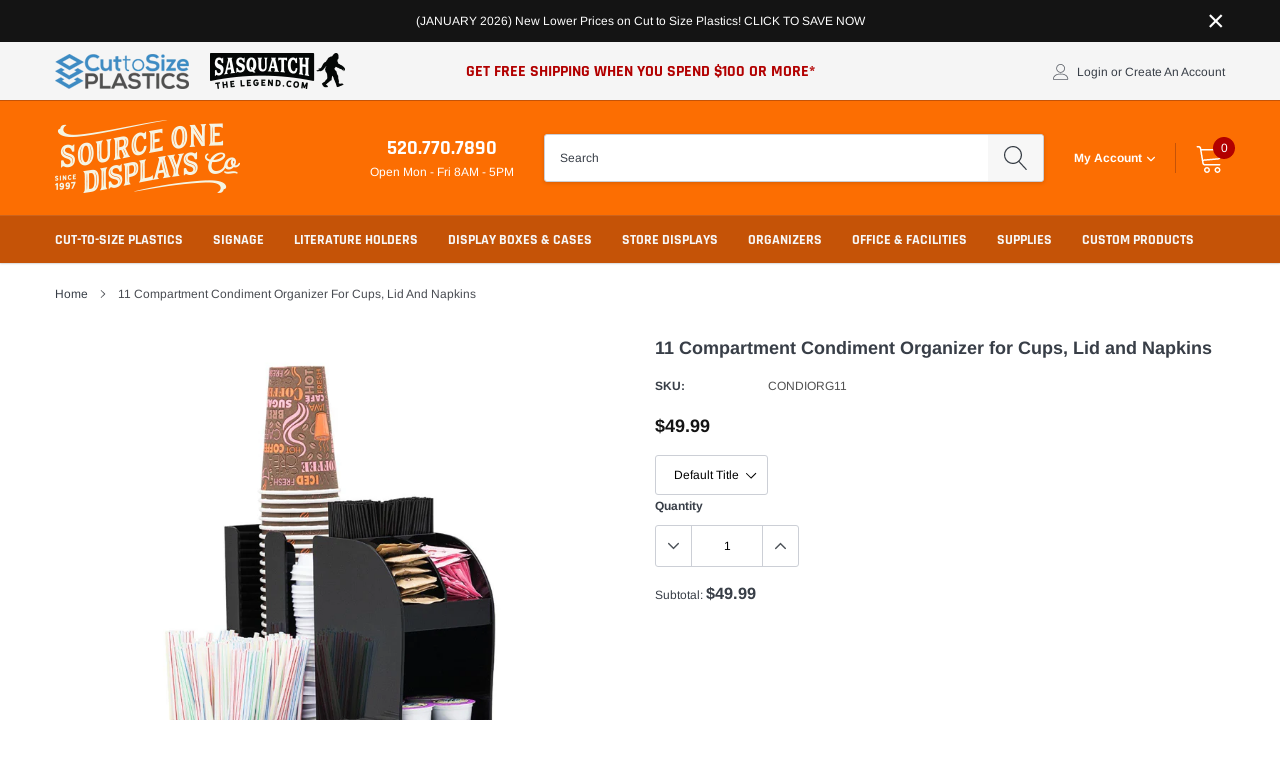

--- FILE ---
content_type: text/javascript
request_url: https://sourceone.org/cdn/shop/t/14/assets/callforprice_init.js?t=171610&v=45653048466495450791733252870
body_size: 129
content:
var handle_array=["12-pocket-rotating-greeting-card-display-7-x-5","12-pocket-postcard-rotating-display-6-x-4","3-pocket-postcard-rotating-display-6-x-4","4-pocket-rotating-greeting-card-display-7-x-5","4-pocket-postcard-rotating-display-6-x-4","8-pocket-rotating-greeting-card-display-7-x-5","8-pocket-postcard-rotating-display-6-x-4","custom-printed-acrylic-sign-holder-with-1-stainless-steel-standoffs","now-hiring-vinyl-banner-sign-with-grommets","3-pocket-revolving-brochure-holder-9-x-11-brochures-or-magazines","polycarbonate-disc-clear"],productid_array=["5861806899264","4812486508608","4802545451072","4516173971520","4802539585600","4812480282688","4802543681600","4812481429568","4802543976512"],hide_price=1,hide_ajaxaddtocart=1,display_phone=1,phone_no="520.770.7890",display_call_for_price=1,call_for_price_label="Request for Price",css_style_button="background-color: #000000;color:#ffffff;",enabled_captcha=0,site_key="",recaptcha_ver="v2",thankyou_msg="Your Request Submitted Successfully.",thankyou_header="Success",name_label="Name",email_label="Email",phone_label=" Phone Number",comment_label="Comment",submit_label="Submit",error_name_label="Please fill out this field.",error_email_label="Please fill out this field.",error_phone_label="Please fill out this field.",error_comment_label="Please fill out this field.",enable_app=1,enable_outofstock=1,price_selector=".button-group, .total-price, .wishlist, .compare, .product-compare-btn, .btn-beatanyprice",cart_selector="#AddToCart-product-template",phone_no_label="Call for Price",required_field="name,email,comment",contact_form_heading="Call for Price for",parent_selector=".product_shop, .header-search__results-wrapper",unavailable_label="Unavailable",show_price="no",enable_cfp_for_zero_price_prd="no",enable_cfp_for_all_products="no",hide_cfp_btn_on_collection="no",hide_phone_no_on_collection="no",enable_whatsapp=0,whatsapp_number="",whatsapp_message="Hi {store_name} I am interested in this product. {product_url}. Price please ?",hide_whatsapp_button_on_collection=0,whatsapp_button_text="",whatsapp_button_background_color="#000000",whatsapp_button_text_color="#ffffff",whatsapp_css_style_button="",phoneno_css_style_button="";
//# sourceMappingURL=/cdn/shop/t/14/assets/callforprice_init.js.map?t=171610&v=45653048466495450791733252870
